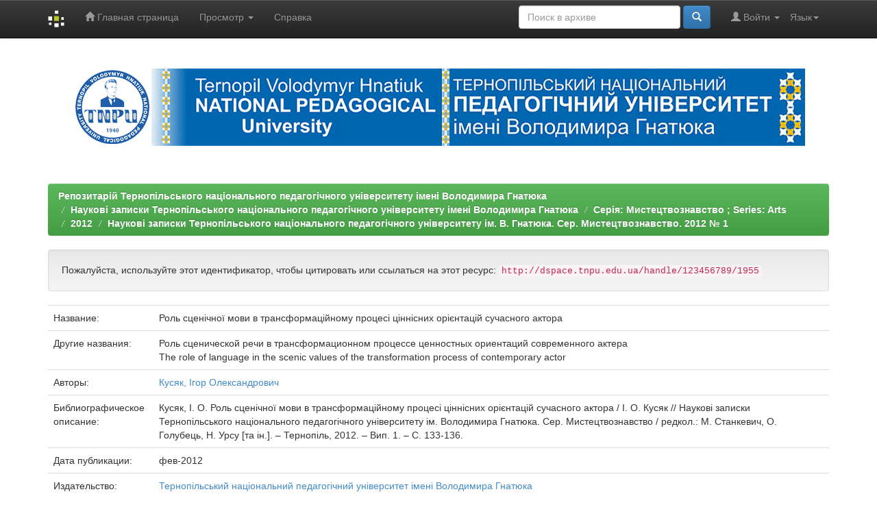

--- FILE ---
content_type: text/html;charset=UTF-8
request_url: http://dspace.tnpu.edu.ua/handle/123456789/1955
body_size: 22226
content:


















<!DOCTYPE html>
<html>
    <head>
        <title>Репозитарій Тернопільського національного педагогічного університету імені Володимира Гнатюка: Роль сценічної мови в трансформаційному процесі ціннісних орієнтацій сучасного актора</title>
        <meta http-equiv="Content-Type" content="text/html; charset=UTF-8" />
        <meta name="Generator" content="DSpace 6.3" />
        <meta name="viewport" content="width=device-width, initial-scale=1.0">
        <link rel="shortcut icon" href="/favicon.ico" type="image/x-icon"/>
        <link rel="stylesheet" href="/static/css/jquery-ui-1.10.3.custom/redmond/jquery-ui-1.10.3.custom.css" type="text/css" />
        <link rel="stylesheet" href="/static/css/bootstrap/bootstrap.min.css" type="text/css" />
        <link rel="stylesheet" href="/static/css/bootstrap/bootstrap-theme.min.css" type="text/css" />
        <link rel="stylesheet" href="/static/css/bootstrap/dspace-theme.css" type="text/css" />

        <link rel="search" type="application/opensearchdescription+xml" href="/open-search/description.xml" title="DSpace"/>


<link rel="schema.DCTERMS" href="http://purl.org/dc/terms/" />
<link rel="schema.DC" href="http://purl.org/dc/elements/1.1/" />
<meta name="DC.creator" content="Кусяк, Ігор Олександрович" />
<meta name="DCTERMS.dateAccepted" content="2012-04-06T12:28:39Z" scheme="DCTERMS.W3CDTF" />
<meta name="citation_online_date" content="2012-04-06T12:28:39Z" />
<meta name="citation_publication_date" content="2012-02" />
<meta name="DCTERMS.bibliographicCitation" content="Кусяк, І. О.    Роль сценічної мови в трансформаційному процесі ціннісних орієнтацій сучасного актора / І. О. Кусяк // Наукові записки Тернопільського національного педагогічного університету ім. Володимира Гнатюка. Сер. Мистецтвознавство / редкол.: М. Станкевич, О. Голубець, Н. Урсу [та ін.]. – Тернопіль, 2012. – Вип. 1. – С. 133-136." xml:lang="uk_UA" />
<meta name="DC.identifier" content="http://dspace.tnpu.edu.ua/handle/123456789/1955" scheme="DCTERMS.URI" />
<meta name="citation_abstract" content="У статті розглядається роль сценічної мови у трансформаційному процесі ціннісних орієнтацій сучасного актора. Увага акцентована на тих цінностях, які є пріоритетними у повсякденній життєдіяльності творчої особистості." xml:lang="uk_UA" />
<meta name="citation_abstract" content="В статье рассматривается роль сценической речи в трансформационном процессе ценностных ориентаций современного актера. Внимание акцентировано на тех ценностях, которые являются приоритетными в повседневной жизнедеятельности личности." xml:lang="uk_UA" />
<meta name="citation_abstract" content="The article examines the role of language in the scenic values .of the transformation process of contemporary actor. Attention accent on those values that are a priority in the everyday life of the creative personality." xml:lang="uk_UA" />
<meta name="DC.language" content="uk" xml:lang="uk_UA" scheme="DCTERMS.RFC1766" />
<meta name="DC.publisher" content="Тернопільський національний педагогічний університет імені Володимира Гнатюка" xml:lang="uk_UA" />
<meta name="citation_keywords" content="сценічна мова" xml:lang="uk_UA" />
<meta name="citation_keywords" content="сучасний актор" xml:lang="uk_UA" />
<meta name="citation_keywords" content="цінність" xml:lang="uk_UA" />
<meta name="citation_keywords" content="ціннісні орієнтації" xml:lang="uk_UA" />
<meta name="DC.title" content="Роль сценічної мови в трансформаційному процесі ціннісних орієнтацій сучасного актора" xml:lang="uk_UA" />
<meta name="DCTERMS.alternative" content="Роль сценической речи в трансформационном процессе ценностных ориентаций современного актера" xml:lang="uk_UA" />
<meta name="DCTERMS.alternative" content="The role of language in the scenic values of the transformation process of contemporary actor" xml:lang="uk_UA" />
<meta name="DC.type" content="Article" xml:lang="uk_UA" />
<meta name="DC.rights" content="© Тернопільський національний педагогічний університет імені Володимира Гнатюка" xml:lang="uk" />

<meta name="citation_keywords" content="сценічна мова; сучасний актор; цінність; ціннісні орієнтації" />
<meta name="citation_title" content="Роль сценічної мови в трансформаційному процесі ціннісних орієнтацій сучасного актора" />
<meta name="citation_publisher" content="Тернопільський національний педагогічний університет імені Володимира Гнатюка" />
<meta name="citation_language" content="uk" />
<meta name="citation_author" content="Кусяк, Ігор Олександрович" />
<meta name="citation_pdf_url" content="http://dspace.tnpu.edu.ua/bitstream/123456789/1955/1/Kysjak.pdf" />
<meta name="citation_date" content="2012-02" />
<meta name="citation_abstract_html_url" content="http://dspace.tnpu.edu.ua/handle/123456789/1955" />


        
        <script type='text/javascript' src="/static/js/jquery/jquery-1.10.2.min.js"></script>
        <script type='text/javascript' src='/static/js/jquery/jquery-ui-1.10.3.custom.min.js'></script>
        <script type='text/javascript' src='/static/js/bootstrap/bootstrap.min.js'></script>
        <script type='text/javascript' src='/static/js/holder.js'></script>
        <script type="text/javascript" src="/utils.js"></script>
        <script type="text/javascript" src="/static/js/choice-support.js"> </script>
        


    
    


    
    

<!-- HTML5 shim and Respond.js IE8 support of HTML5 elements and media queries -->
<!--[if lt IE 9]>
  <script src="/static/js/html5shiv.js"></script>
  <script src="/static/js/respond.min.js"></script>
<![endif]-->
    </head>

    
    
    <body class="undernavigation">
<a class="sr-only" href="#content">Skip navigation</a>
<header class="navbar navbar-inverse navbar-fixed-top">    
    
            <div class="container">
                

























       <div class="navbar-header">
         <button type="button" class="navbar-toggle" data-toggle="collapse" data-target=".navbar-collapse">
           <span class="icon-bar"></span>
           <span class="icon-bar"></span>
           <span class="icon-bar"></span>
         </button>
         <a class="navbar-brand" href="/"><img height="25" src="/image/dspace-logo-only.png" alt="DSpace logo" /></a>
       </div>
       <nav class="collapse navbar-collapse bs-navbar-collapse" role="navigation">
         <ul class="nav navbar-nav">
           <li class=""><a href="/"><span class="glyphicon glyphicon-home"></span> Главная страница</a></li>
                
           <li class="dropdown">
             <a href="#" class="dropdown-toggle" data-toggle="dropdown">Просмотр <b class="caret"></b></a>
             <ul class="dropdown-menu">
               <li><a href="/community-list">Разделы и коллекции</a></li>
				<li class="divider"></li>
        <li class="dropdown-header">Просмотр ресурсов по:</li>
				
				
				
				      			<li><a href="/browse?type=dateissued">Даты выпуска</a></li>
					
				      			<li><a href="/browse?type=author">Автор</a></li>
					
				      			<li><a href="/browse?type=title">Заглавие</a></li>
					
				      			<li><a href="/browse?type=subject">Темы</a></li>
					
				    
				

            </ul>
          </li>
          <li class=""><script type="text/javascript">
<!-- Javascript starts here
document.write('<a href="#" onClick="var popupwin = window.open(\'/help/index_ru.html\',\'dspacepopup\',\'height=600,width=550,resizable,scrollbars\');popupwin.focus();return false;">Справка<\/a>');
// -->
</script><noscript><a href="/help/index_ru.html" target="dspacepopup">Справка</a></noscript></li>
       </ul>

 
    <div class="nav navbar-nav navbar-right">
	 <ul class="nav navbar-nav navbar-right">
      <li class="dropdown">
       <a href="#" class="dropdown-toggle" data-toggle="dropdown">Язык<b class="caret"></b></a>
        <ul class="dropdown-menu">
 
      <li>
        <a onclick="javascript:document.repost.locale.value='ru';
                  document.repost.submit();" href="http://dspace.tnpu.edu.ua/handle/123456789/1955?locale=ru">
         русский
       </a>
      </li>
 
      <li>
        <a onclick="javascript:document.repost.locale.value='en';
                  document.repost.submit();" href="http://dspace.tnpu.edu.ua/handle/123456789/1955?locale=en">
         English
       </a>
      </li>
 
      <li>
        <a onclick="javascript:document.repost.locale.value='uk';
                  document.repost.submit();" href="http://dspace.tnpu.edu.ua/handle/123456789/1955?locale=uk">
         українська
       </a>
      </li>
 
     </ul>
    </li>
    </ul>
  </div>
 
 
       <div class="nav navbar-nav navbar-right">
		<ul class="nav navbar-nav navbar-right">
         <li class="dropdown">
         
             <a href="#" class="dropdown-toggle" data-toggle="dropdown"><span class="glyphicon glyphicon-user"></span> Войти <b class="caret"></b></a>
	             
             <ul class="dropdown-menu">
               <li><a href="/mydspace">Мой архив ресурсов</a></li>
               <li><a href="/subscribe">Обновления на e-mail</a></li>
               <li><a href="/profile">Редактировать профиль</a></li>

		
             </ul>
           </li>
          </ul>
          
	
	<form method="get" action="/simple-search" class="navbar-form navbar-right">
	    <div class="form-group">
          <input type="text" class="form-control" placeholder="Поиск&nbsp;в&nbsp;архиве" name="query" id="tequery" size="25"/>
        </div>
        <button type="submit" class="btn btn-primary"><span class="glyphicon glyphicon-search"></span></button>

	</form></div>
    </nav>

            </div>

</header>

<main id="content" role="main">
<div class="container banner">

    <div class="row">


        <div class="container"><img class="pull-right" src="/image/dspace_tnpu.gif" alt="DSpace TNPU" />
        </div>
    </div>




</div>
<br/>
                

<div class="container">
    



  

<ol class="breadcrumb btn-success">

  <li><a href="/">Репозитарій Тернопільського національного педагогічного університету імені Володимира Гнатюка</a></li>

  <li><a href="/handle/123456789/26">Наукові записки Тернопільського національного педагогічного університету імені Володимира Гнатюка</a></li>

  <li><a href="/handle/123456789/51">Серія: Мистецтвознавство ; Series: Arts</a></li>

  <li><a href="/handle/123456789/1820">2012</a></li>

  <li><a href="/handle/123456789/1821">Наукові записки Тернопільського національного педагогічного університету ім. В. Гнатюка. Сер. Мистецтвознавство. 2012 № 1</a></li>

</ol>

</div>                



        
<div class="container">
	






































		
		
		
		

                
                <div class="well">Пожалуйста, используйте этот идентификатор, чтобы цитировать или ссылаться на этот ресурс:
                <code>http://dspace.tnpu.edu.ua/handle/123456789/1955</code></div>



    
    <table class="table itemDisplayTable">
<tr><td class="metadataFieldLabel dc_title">Название:&nbsp;</td><td class="metadataFieldValue dc_title">Роль&#x20;сценічної&#x20;мови&#x20;в&#x20;трансформаційному&#x20;процесі&#x20;ціннісних&#x20;орієнтацій&#x20;сучасного&#x20;актора</td></tr>
<tr><td class="metadataFieldLabel dc_title_alternative">Другие названия:&nbsp;</td><td class="metadataFieldValue dc_title_alternative">Роль&#x20;сценической&#x20;речи&#x20;в&#x20;трансформационном&#x20;процессе&#x20;ценностных&#x20;ориентаций&#x20;современного&#x20;актера<br />The&#x20;role&#x20;of&#x20;language&#x20;in&#x20;the&#x20;scenic&#x20;values&#x20;of&#x20;the&#x20;transformation&#x20;process&#x20;of&#x20;contemporary&#x20;actor</td></tr>
<tr><td class="metadataFieldLabel dc_contributor_author">Авторы:&nbsp;</td><td class="metadataFieldValue dc_contributor_author"><a class="author"href="/browse?type=author&amp;value=%D0%9A%D1%83%D1%81%D1%8F%D0%BA%2C+%D0%86%D0%B3%D0%BE%D1%80+%D0%9E%D0%BB%D0%B5%D0%BA%D1%81%D0%B0%D0%BD%D0%B4%D1%80%D0%BE%D0%B2%D0%B8%D1%87">Кусяк,&#x20;Ігор&#x20;Олександрович</a></td></tr>
<tr><td class="metadataFieldLabel dc_identifier_citation">Библиографическое описание:&nbsp;</td><td class="metadataFieldValue dc_identifier_citation">Кусяк,&#x20;І.&#x20;О.&#x20;&#x20;&#x20;&#x20;Роль&#x20;сценічної&#x20;мови&#x20;в&#x20;трансформаційному&#x20;процесі&#x20;ціннісних&#x20;орієнтацій&#x20;сучасного&#x20;актора&#x20;&#x2F;&#x20;І.&#x20;О.&#x20;Кусяк&#x20;&#x2F;&#x2F;&#x20;Наукові&#x20;записки&#x20;Тернопільського&#x20;національного&#x20;педагогічного&#x20;університету&#x20;ім.&#x20;Володимира&#x20;Гнатюка.&#x20;Сер.&#x20;Мистецтвознавство&#x20;&#x2F;&#x20;редкол.:&#x20;М.&#x20;Станкевич,&#x20;О.&#x20;Голубець,&#x20;Н.&#x20;Урсу&#x20;[та&#x20;ін.].&#x20;–&#x20;Тернопіль,&#x20;2012.&#x20;–&#x20;Вип.&#x20;1.&#x20;–&#x20;С.&#x20;133-136.</td></tr>
<tr><td class="metadataFieldLabel dc_date_issued">Дата публикации:&nbsp;</td><td class="metadataFieldValue dc_date_issued">фев-2012</td></tr>
<tr><td class="metadataFieldLabel dc_publisher">Издательство:&nbsp;</td><td class="metadataFieldValue dc_publisher"><a class="publisher"href="/browse?type=publisher&amp;value=%D0%A2%D0%B5%D1%80%D0%BD%D0%BE%D0%BF%D1%96%D0%BB%D1%8C%D1%81%D1%8C%D0%BA%D0%B8%D0%B9+%D0%BD%D0%B0%D1%86%D1%96%D0%BE%D0%BD%D0%B0%D0%BB%D1%8C%D0%BD%D0%B8%D0%B9+%D0%BF%D0%B5%D0%B4%D0%B0%D0%B3%D0%BE%D0%B3%D1%96%D1%87%D0%BD%D0%B8%D0%B9+%D1%83%D0%BD%D1%96%D0%B2%D0%B5%D1%80%D1%81%D0%B8%D1%82%D0%B5%D1%82+%D1%96%D0%BC%D0%B5%D0%BD%D1%96+%D0%92%D0%BE%D0%BB%D0%BE%D0%B4%D0%B8%D0%BC%D0%B8%D1%80%D0%B0+%D0%93%D0%BD%D0%B0%D1%82%D1%8E%D0%BA%D0%B0">Тернопільський&#x20;національний&#x20;педагогічний&#x20;університет&#x20;імені&#x20;Володимира&#x20;Гнатюка</a></td></tr>
<tr><td class="metadataFieldLabel dc_subject">Ключевые слова:&nbsp;</td><td class="metadataFieldValue dc_subject"><a class="subject"href="/browse?type=subject&amp;value=%D1%81%D1%86%D0%B5%D0%BD%D1%96%D1%87%D0%BD%D0%B0+%D0%BC%D0%BE%D0%B2%D0%B0">сценічна&#x20;мова</a><br /><a class="subject"href="/browse?type=subject&amp;value=%D1%81%D1%83%D1%87%D0%B0%D1%81%D0%BD%D0%B8%D0%B9+%D0%B0%D0%BA%D1%82%D0%BE%D1%80">сучасний&#x20;актор</a><br /><a class="subject"href="/browse?type=subject&amp;value=%D1%86%D1%96%D0%BD%D0%BD%D1%96%D1%81%D1%82%D1%8C">цінність</a><br /><a class="subject"href="/browse?type=subject&amp;value=%D1%86%D1%96%D0%BD%D0%BD%D1%96%D1%81%D0%BD%D1%96+%D0%BE%D1%80%D1%96%D1%94%D0%BD%D1%82%D0%B0%D1%86%D1%96%D1%97">ціннісні&#x20;орієнтації</a></td></tr>
<tr><td class="metadataFieldLabel dc_description_abstract">Краткий осмотр (реферат):&nbsp;</td><td class="metadataFieldValue dc_description_abstract">У&#x20;статті&#x20;розглядається&#x20;роль&#x20;сценічної&#x20;мови&#x20;у&#x20;трансформаційному&#x20;процесі&#x20;ціннісних&#x20;орієнтацій&#x20;сучасного&#x20;актора.&#x20;Увага&#x20;акцентована&#x20;на&#x20;тих&#x20;цінностях,&#x20;які&#x20;є&#x20;пріоритетними&#x20;у&#x20;повсякденній&#x20;життєдіяльності&#x20;творчої&#x20;особистості.<br />В&#x20;статье&#x20;рассматривается&#x20;роль&#x20;сценической&#x20;речи&#x20;в&#x20;трансформационном&#x20;процессе&#x20;ценностных&#x20;ориентаций&#x20;современного&#x20;актера.&#x20;Внимание&#x20;акцентировано&#x20;на&#x20;тех&#x20;ценностях,&#x20;которые&#x20;являются&#x20;приоритетными&#x20;в&#x20;повседневной&#x20;жизнедеятельности&#x20;личности.<br />The&#x20;article&#x20;examines&#x20;the&#x20;role&#x20;of&#x20;language&#x20;in&#x20;the&#x20;scenic&#x20;values&#x20;.of&#x20;the&#x20;transformation&#x20;process&#x20;of&#x20;contemporary&#x20;actor.&#x20;Attention&#x20;accent&#x20;on&#x20;those&#x20;values&#x20;that&#x20;are&#x20;a&#x20;priority&#x20;in&#x20;the&#x20;everyday&#x20;life&#x20;of&#x20;the&#x20;creative&#x20;personality.</td></tr>
<tr><td class="metadataFieldLabel dc_identifier_uri">URI (Унифицированный идентификатор ресурса):&nbsp;</td><td class="metadataFieldValue dc_identifier_uri"><a href="http://dspace.tnpu.edu.ua/handle/123456789/1955">http:&#x2F;&#x2F;dspace.tnpu.edu.ua&#x2F;handle&#x2F;123456789&#x2F;1955</a></td></tr>
<tr><td class="metadataFieldLabel dc_rights_holder">Владелец авторского права:&nbsp;</td><td class="metadataFieldValue dc_rights_holder">©&#x20;Тернопільський&#x20;національний&#x20;педагогічний&#x20;університет&#x20;імені&#x20;Володимира&#x20;Гнатюка</td></tr>
<tr><td class="metadataFieldLabel">Располагается в коллекциях:</td><td class="metadataFieldValue"><a href="/handle/123456789/1821">Наукові записки Тернопільського національного педагогічного університету ім. В. Гнатюка. Сер. Мистецтвознавство. 2012 № 1</a><br/></td></tr>
</table><br/>
<div class="panel panel-info"><div class="panel-heading">Файлы этого ресурса:</div>
<table class="table panel-body"><tr><th id="t1" class="standard">Файл</th>
<th id="t2" class="standard">Описание</th>
<th id="t3" class="standard">Размер</th><th id="t4" class="standard">Формат</th><th>&nbsp;</th></tr>
<tr><td headers="t1" class="standard break-all"><a target="_blank" href="/bitstream/123456789/1955/1/Kysjak.pdf">Kysjak.pdf</a></td><td headers="t2" class="standard break-all"></td><td headers="t3" class="standard">89,98 kB</td><td headers="t4" class="standard">Unknown</td><td class="standard" align="center"><a class="btn btn-primary" target="_blank" href="/bitstream/123456789/1955/1/Kysjak.pdf">Просмотреть/Открыть</a></td></tr></table>
</div>

<div class="container row">


    <a class="btn btn-default" href="/handle/123456789/1955?mode=full">
        Показать полное описание ресурса
    </a>

    <a class="statisticsLink  btn btn-primary" href="/handle/123456789/1955/statistics">Просмотр статистики</a>

    

</div>
<br/>
    

<br/>
    

    <p class="submitFormHelp alert alert-info">Все ресурсы в архиве электронных ресурсов защищены авторским правом, все права сохранены.</p>
    












            

</div>
</main>
            
             <footer class="navbar navbar-inverse navbar-bottom">
             <div id="designedby" class="container text-muted">
             Тема от <a href="http://www.cineca.it"><img
                                    src="/image/logo-cineca-small.png"
                                    alt="Logo CINECA" /></a>
			<div id="footer_feedback" class="pull-right">                                    
                                <p class="text-muted"><a target="_blank" href="http://www.dspace.org/">DSpace Software</a> Copyright&nbsp;&copy;&nbsp;2002-2005&nbsp;<a target="_blank" href="http://web.mit.edu/">MIT</a>&nbsp;and&nbsp;<a target="_blank" href="http://www.hp.com/">Hewlett-Packard</a>&nbsp;-
                                <a target="_blank" href="/feedback">Обратная связь</a>
                                <a href="/htmlmap"></a></p>
                                </div>
			</div>
    </footer>
    </body>
</html>
